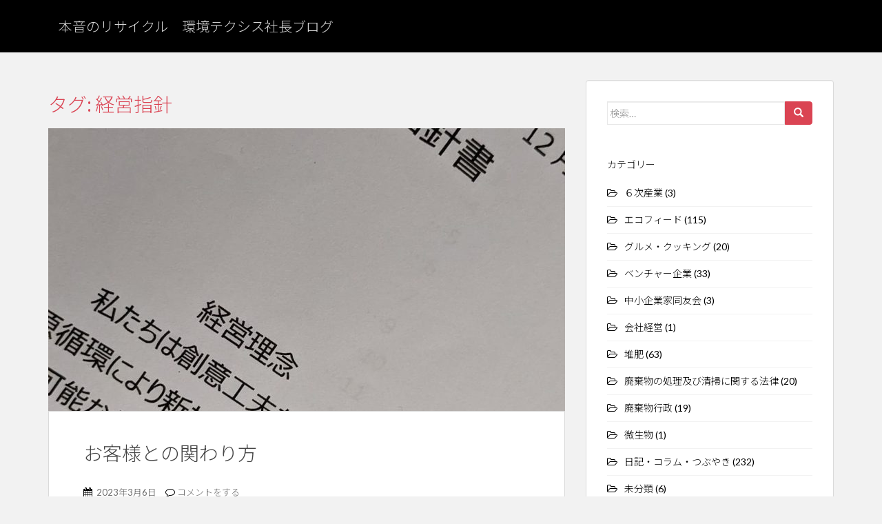

--- FILE ---
content_type: text/html; charset=UTF-8
request_url: https://eco-techsys.com/blog/tag/%E7%B5%8C%E5%96%B6%E6%8C%87%E9%87%9D/
body_size: 76240
content:
<!doctype html>
<!--[if !IE]>
<html class="no-js non-ie" lang="ja"> <![endif]-->
<!--[if IE 7 ]>
<html class="no-js ie7" lang="ja"> <![endif]-->
<!--[if IE 8 ]>
<html class="no-js ie8" lang="ja"> <![endif]-->
<!--[if IE 9 ]>
<html class="no-js ie9" lang="ja"> <![endif]-->
<!--[if gt IE 9]><!-->
<html class="no-js" lang="ja"> <!--<![endif]-->
<head>
<!-- Global site tag (gtag.js) - Google Analytics -->
<script async src="https://www.googletagmanager.com/gtag/js?id=UA-96078957-1"></script>
<script>
  window.dataLayer = window.dataLayer || [];
  function gtag(){dataLayer.push(arguments);}
  gtag('js', new Date());

  gtag('config', 'UA-96078957-1');
</script>
<meta charset="UTF-8">
<meta name="viewport" content="width=device-width, initial-scale=1">
<meta name="theme-color" content="#000000">
<link rel="profile" href="http://gmpg.org/xfn/11">

<title>経営指針 &#8211; 本音のリサイクル　環境テクシス社長ブログ</title>
<meta name='robots' content='max-image-preview:large' />
<link rel='dns-prefetch' href='//static.addtoany.com' />
<link rel='dns-prefetch' href='//fonts.googleapis.com' />
<link rel='dns-prefetch' href='//s.w.org' />
<link rel="alternate" type="application/rss+xml" title="本音のリサイクル　環境テクシス社長ブログ &raquo; フィード" href="https://eco-techsys.com/blog/feed/" />
<link rel="alternate" type="application/rss+xml" title="本音のリサイクル　環境テクシス社長ブログ &raquo; コメントフィード" href="https://eco-techsys.com/blog/comments/feed/" />
<link rel="alternate" type="application/rss+xml" title="本音のリサイクル　環境テクシス社長ブログ &raquo; 経営指針 タグのフィード" href="https://eco-techsys.com/blog/tag/%e7%b5%8c%e5%96%b6%e6%8c%87%e9%87%9d/feed/" />
<script type="text/javascript">
window._wpemojiSettings = {"baseUrl":"https:\/\/s.w.org\/images\/core\/emoji\/13.1.0\/72x72\/","ext":".png","svgUrl":"https:\/\/s.w.org\/images\/core\/emoji\/13.1.0\/svg\/","svgExt":".svg","source":{"concatemoji":"https:\/\/eco-techsys.com\/blog\/wp-includes\/js\/wp-emoji-release.min.js?ver=5.9.12"}};
/*! This file is auto-generated */
!function(e,a,t){var n,r,o,i=a.createElement("canvas"),p=i.getContext&&i.getContext("2d");function s(e,t){var a=String.fromCharCode;p.clearRect(0,0,i.width,i.height),p.fillText(a.apply(this,e),0,0);e=i.toDataURL();return p.clearRect(0,0,i.width,i.height),p.fillText(a.apply(this,t),0,0),e===i.toDataURL()}function c(e){var t=a.createElement("script");t.src=e,t.defer=t.type="text/javascript",a.getElementsByTagName("head")[0].appendChild(t)}for(o=Array("flag","emoji"),t.supports={everything:!0,everythingExceptFlag:!0},r=0;r<o.length;r++)t.supports[o[r]]=function(e){if(!p||!p.fillText)return!1;switch(p.textBaseline="top",p.font="600 32px Arial",e){case"flag":return s([127987,65039,8205,9895,65039],[127987,65039,8203,9895,65039])?!1:!s([55356,56826,55356,56819],[55356,56826,8203,55356,56819])&&!s([55356,57332,56128,56423,56128,56418,56128,56421,56128,56430,56128,56423,56128,56447],[55356,57332,8203,56128,56423,8203,56128,56418,8203,56128,56421,8203,56128,56430,8203,56128,56423,8203,56128,56447]);case"emoji":return!s([10084,65039,8205,55357,56613],[10084,65039,8203,55357,56613])}return!1}(o[r]),t.supports.everything=t.supports.everything&&t.supports[o[r]],"flag"!==o[r]&&(t.supports.everythingExceptFlag=t.supports.everythingExceptFlag&&t.supports[o[r]]);t.supports.everythingExceptFlag=t.supports.everythingExceptFlag&&!t.supports.flag,t.DOMReady=!1,t.readyCallback=function(){t.DOMReady=!0},t.supports.everything||(n=function(){t.readyCallback()},a.addEventListener?(a.addEventListener("DOMContentLoaded",n,!1),e.addEventListener("load",n,!1)):(e.attachEvent("onload",n),a.attachEvent("onreadystatechange",function(){"complete"===a.readyState&&t.readyCallback()})),(n=t.source||{}).concatemoji?c(n.concatemoji):n.wpemoji&&n.twemoji&&(c(n.twemoji),c(n.wpemoji)))}(window,document,window._wpemojiSettings);
</script>
<style type="text/css">
img.wp-smiley,
img.emoji {
	display: inline !important;
	border: none !important;
	box-shadow: none !important;
	height: 1em !important;
	width: 1em !important;
	margin: 0 0.07em !important;
	vertical-align: -0.1em !important;
	background: none !important;
	padding: 0 !important;
}
</style>
	<link rel='stylesheet' id='wp-block-library-css'  href='https://eco-techsys.com/blog/wp-includes/css/dist/block-library/style.min.css?ver=5.9.12' type='text/css' media='all' />
<style id='global-styles-inline-css' type='text/css'>
body{--wp--preset--color--black: #000000;--wp--preset--color--cyan-bluish-gray: #abb8c3;--wp--preset--color--white: #ffffff;--wp--preset--color--pale-pink: #f78da7;--wp--preset--color--vivid-red: #cf2e2e;--wp--preset--color--luminous-vivid-orange: #ff6900;--wp--preset--color--luminous-vivid-amber: #fcb900;--wp--preset--color--light-green-cyan: #7bdcb5;--wp--preset--color--vivid-green-cyan: #00d084;--wp--preset--color--pale-cyan-blue: #8ed1fc;--wp--preset--color--vivid-cyan-blue: #0693e3;--wp--preset--color--vivid-purple: #9b51e0;--wp--preset--gradient--vivid-cyan-blue-to-vivid-purple: linear-gradient(135deg,rgba(6,147,227,1) 0%,rgb(155,81,224) 100%);--wp--preset--gradient--light-green-cyan-to-vivid-green-cyan: linear-gradient(135deg,rgb(122,220,180) 0%,rgb(0,208,130) 100%);--wp--preset--gradient--luminous-vivid-amber-to-luminous-vivid-orange: linear-gradient(135deg,rgba(252,185,0,1) 0%,rgba(255,105,0,1) 100%);--wp--preset--gradient--luminous-vivid-orange-to-vivid-red: linear-gradient(135deg,rgba(255,105,0,1) 0%,rgb(207,46,46) 100%);--wp--preset--gradient--very-light-gray-to-cyan-bluish-gray: linear-gradient(135deg,rgb(238,238,238) 0%,rgb(169,184,195) 100%);--wp--preset--gradient--cool-to-warm-spectrum: linear-gradient(135deg,rgb(74,234,220) 0%,rgb(151,120,209) 20%,rgb(207,42,186) 40%,rgb(238,44,130) 60%,rgb(251,105,98) 80%,rgb(254,248,76) 100%);--wp--preset--gradient--blush-light-purple: linear-gradient(135deg,rgb(255,206,236) 0%,rgb(152,150,240) 100%);--wp--preset--gradient--blush-bordeaux: linear-gradient(135deg,rgb(254,205,165) 0%,rgb(254,45,45) 50%,rgb(107,0,62) 100%);--wp--preset--gradient--luminous-dusk: linear-gradient(135deg,rgb(255,203,112) 0%,rgb(199,81,192) 50%,rgb(65,88,208) 100%);--wp--preset--gradient--pale-ocean: linear-gradient(135deg,rgb(255,245,203) 0%,rgb(182,227,212) 50%,rgb(51,167,181) 100%);--wp--preset--gradient--electric-grass: linear-gradient(135deg,rgb(202,248,128) 0%,rgb(113,206,126) 100%);--wp--preset--gradient--midnight: linear-gradient(135deg,rgb(2,3,129) 0%,rgb(40,116,252) 100%);--wp--preset--duotone--dark-grayscale: url('#wp-duotone-dark-grayscale');--wp--preset--duotone--grayscale: url('#wp-duotone-grayscale');--wp--preset--duotone--purple-yellow: url('#wp-duotone-purple-yellow');--wp--preset--duotone--blue-red: url('#wp-duotone-blue-red');--wp--preset--duotone--midnight: url('#wp-duotone-midnight');--wp--preset--duotone--magenta-yellow: url('#wp-duotone-magenta-yellow');--wp--preset--duotone--purple-green: url('#wp-duotone-purple-green');--wp--preset--duotone--blue-orange: url('#wp-duotone-blue-orange');--wp--preset--font-size--small: 13px;--wp--preset--font-size--medium: 20px;--wp--preset--font-size--large: 36px;--wp--preset--font-size--x-large: 42px;}.has-black-color{color: var(--wp--preset--color--black) !important;}.has-cyan-bluish-gray-color{color: var(--wp--preset--color--cyan-bluish-gray) !important;}.has-white-color{color: var(--wp--preset--color--white) !important;}.has-pale-pink-color{color: var(--wp--preset--color--pale-pink) !important;}.has-vivid-red-color{color: var(--wp--preset--color--vivid-red) !important;}.has-luminous-vivid-orange-color{color: var(--wp--preset--color--luminous-vivid-orange) !important;}.has-luminous-vivid-amber-color{color: var(--wp--preset--color--luminous-vivid-amber) !important;}.has-light-green-cyan-color{color: var(--wp--preset--color--light-green-cyan) !important;}.has-vivid-green-cyan-color{color: var(--wp--preset--color--vivid-green-cyan) !important;}.has-pale-cyan-blue-color{color: var(--wp--preset--color--pale-cyan-blue) !important;}.has-vivid-cyan-blue-color{color: var(--wp--preset--color--vivid-cyan-blue) !important;}.has-vivid-purple-color{color: var(--wp--preset--color--vivid-purple) !important;}.has-black-background-color{background-color: var(--wp--preset--color--black) !important;}.has-cyan-bluish-gray-background-color{background-color: var(--wp--preset--color--cyan-bluish-gray) !important;}.has-white-background-color{background-color: var(--wp--preset--color--white) !important;}.has-pale-pink-background-color{background-color: var(--wp--preset--color--pale-pink) !important;}.has-vivid-red-background-color{background-color: var(--wp--preset--color--vivid-red) !important;}.has-luminous-vivid-orange-background-color{background-color: var(--wp--preset--color--luminous-vivid-orange) !important;}.has-luminous-vivid-amber-background-color{background-color: var(--wp--preset--color--luminous-vivid-amber) !important;}.has-light-green-cyan-background-color{background-color: var(--wp--preset--color--light-green-cyan) !important;}.has-vivid-green-cyan-background-color{background-color: var(--wp--preset--color--vivid-green-cyan) !important;}.has-pale-cyan-blue-background-color{background-color: var(--wp--preset--color--pale-cyan-blue) !important;}.has-vivid-cyan-blue-background-color{background-color: var(--wp--preset--color--vivid-cyan-blue) !important;}.has-vivid-purple-background-color{background-color: var(--wp--preset--color--vivid-purple) !important;}.has-black-border-color{border-color: var(--wp--preset--color--black) !important;}.has-cyan-bluish-gray-border-color{border-color: var(--wp--preset--color--cyan-bluish-gray) !important;}.has-white-border-color{border-color: var(--wp--preset--color--white) !important;}.has-pale-pink-border-color{border-color: var(--wp--preset--color--pale-pink) !important;}.has-vivid-red-border-color{border-color: var(--wp--preset--color--vivid-red) !important;}.has-luminous-vivid-orange-border-color{border-color: var(--wp--preset--color--luminous-vivid-orange) !important;}.has-luminous-vivid-amber-border-color{border-color: var(--wp--preset--color--luminous-vivid-amber) !important;}.has-light-green-cyan-border-color{border-color: var(--wp--preset--color--light-green-cyan) !important;}.has-vivid-green-cyan-border-color{border-color: var(--wp--preset--color--vivid-green-cyan) !important;}.has-pale-cyan-blue-border-color{border-color: var(--wp--preset--color--pale-cyan-blue) !important;}.has-vivid-cyan-blue-border-color{border-color: var(--wp--preset--color--vivid-cyan-blue) !important;}.has-vivid-purple-border-color{border-color: var(--wp--preset--color--vivid-purple) !important;}.has-vivid-cyan-blue-to-vivid-purple-gradient-background{background: var(--wp--preset--gradient--vivid-cyan-blue-to-vivid-purple) !important;}.has-light-green-cyan-to-vivid-green-cyan-gradient-background{background: var(--wp--preset--gradient--light-green-cyan-to-vivid-green-cyan) !important;}.has-luminous-vivid-amber-to-luminous-vivid-orange-gradient-background{background: var(--wp--preset--gradient--luminous-vivid-amber-to-luminous-vivid-orange) !important;}.has-luminous-vivid-orange-to-vivid-red-gradient-background{background: var(--wp--preset--gradient--luminous-vivid-orange-to-vivid-red) !important;}.has-very-light-gray-to-cyan-bluish-gray-gradient-background{background: var(--wp--preset--gradient--very-light-gray-to-cyan-bluish-gray) !important;}.has-cool-to-warm-spectrum-gradient-background{background: var(--wp--preset--gradient--cool-to-warm-spectrum) !important;}.has-blush-light-purple-gradient-background{background: var(--wp--preset--gradient--blush-light-purple) !important;}.has-blush-bordeaux-gradient-background{background: var(--wp--preset--gradient--blush-bordeaux) !important;}.has-luminous-dusk-gradient-background{background: var(--wp--preset--gradient--luminous-dusk) !important;}.has-pale-ocean-gradient-background{background: var(--wp--preset--gradient--pale-ocean) !important;}.has-electric-grass-gradient-background{background: var(--wp--preset--gradient--electric-grass) !important;}.has-midnight-gradient-background{background: var(--wp--preset--gradient--midnight) !important;}.has-small-font-size{font-size: var(--wp--preset--font-size--small) !important;}.has-medium-font-size{font-size: var(--wp--preset--font-size--medium) !important;}.has-large-font-size{font-size: var(--wp--preset--font-size--large) !important;}.has-x-large-font-size{font-size: var(--wp--preset--font-size--x-large) !important;}
</style>
<link rel='stylesheet' id='sparkling-bootstrap-css'  href='https://eco-techsys.com/blog/wp-content/themes/sparkling/inc/css/bootstrap.min.css?ver=5.9.12' type='text/css' media='all' />
<link rel='stylesheet' id='sparkling-icons-css'  href='https://eco-techsys.com/blog/wp-content/themes/sparkling/inc/css/font-awesome.min.css?ver=5.9.12' type='text/css' media='all' />
<link rel='stylesheet' id='sparkling-fonts-css'  href='//fonts.googleapis.com/css?family=Open+Sans%3A400italic%2C400%2C600%2C700%7CRoboto+Slab%3A400%2C300%2C700&#038;ver=5.9.12' type='text/css' media='all' />
<link rel='stylesheet' id='sparkling-style-css'  href='https://eco-techsys.com/blog/wp-content/themes/sparkling/style.css?ver=5.9.12' type='text/css' media='all' />
<link rel='stylesheet' id='addtoany-css'  href='https://eco-techsys.com/blog/wp-content/plugins/add-to-any/addtoany.min.css?ver=1.16' type='text/css' media='all' />
<script type='text/javascript' id='addtoany-core-js-before'>
window.a2a_config=window.a2a_config||{};a2a_config.callbacks=[];a2a_config.overlays=[];a2a_config.templates={};a2a_localize = {
	Share: "共有",
	Save: "ブックマーク",
	Subscribe: "購読",
	Email: "メール",
	Bookmark: "ブックマーク",
	ShowAll: "すべて表示する",
	ShowLess: "小さく表示する",
	FindServices: "サービスを探す",
	FindAnyServiceToAddTo: "追加するサービスを今すぐ探す",
	PoweredBy: "Powered by",
	ShareViaEmail: "メールでシェアする",
	SubscribeViaEmail: "メールで購読する",
	BookmarkInYourBrowser: "ブラウザにブックマーク",
	BookmarkInstructions: "このページをブックマークするには、 Ctrl+D または \u2318+D を押下。",
	AddToYourFavorites: "お気に入りに追加",
	SendFromWebOrProgram: "任意のメールアドレスまたはメールプログラムから送信",
	EmailProgram: "メールプログラム",
	More: "詳細&#8230;",
	ThanksForSharing: "共有ありがとうございます !",
	ThanksForFollowing: "フォローありがとうございます !"
};
</script>
<script type='text/javascript' async src='https://static.addtoany.com/menu/page.js' id='addtoany-core-js'></script>
<script type='text/javascript' src='https://eco-techsys.com/blog/wp-includes/js/jquery/jquery.min.js?ver=3.6.0' id='jquery-core-js'></script>
<script type='text/javascript' src='https://eco-techsys.com/blog/wp-includes/js/jquery/jquery-migrate.min.js?ver=3.3.2' id='jquery-migrate-js'></script>
<script type='text/javascript' async src='https://eco-techsys.com/blog/wp-content/plugins/add-to-any/addtoany.min.js?ver=1.1' id='addtoany-jquery-js'></script>
<script type='text/javascript' src='https://eco-techsys.com/blog/wp-content/themes/sparkling/inc/js/modernizr.min.js?ver=5.9.12' id='sparkling-modernizr-js'></script>
<script type='text/javascript' src='https://eco-techsys.com/blog/wp-content/themes/sparkling/inc/js/bootstrap.min.js?ver=5.9.12' id='sparkling-bootstrapjs-js'></script>
<script type='text/javascript' src='https://eco-techsys.com/blog/wp-content/themes/sparkling/inc/js/functions.min.js?ver=5.9.12' id='sparkling-functions-js'></script>
<link rel="https://api.w.org/" href="https://eco-techsys.com/blog/wp-json/" /><link rel="alternate" type="application/json" href="https://eco-techsys.com/blog/wp-json/wp/v2/tags/33" /><link rel="EditURI" type="application/rsd+xml" title="RSD" href="https://eco-techsys.com/blog/xmlrpc.php?rsd" />
<link rel="wlwmanifest" type="application/wlwmanifest+xml" href="https://eco-techsys.com/blog/wp-includes/wlwmanifest.xml" /> 
<meta name="generator" content="WordPress 5.9.12" />
<style type="text/css">.navbar.navbar-default, .navbar-default .navbar-nav .open .dropdown-menu > li > a {background-color: #000000;}.navbar-default .navbar-nav > li > a, .navbar-default .navbar-nav > .open > a, .navbar-default .navbar-nav > .open > a:hover, .navbar-default .navbar-nav > .open > a:focus, .navbar-default .navbar-nav > .active > a, .navbar-default .navbar-nav > .active > a:hover, .navbar-default .navbar-nav > .active > a:focus { color: #ffffff;}#footer-area, .site-info {color: #ffffff;}#footer-area {background-color: #000000;}.entry-content {font-family: Helvetica Neue,Helvetica,Arial,sans-serif; font-size:; font-weight: ; color:;}</style><style type="text/css">.recentcomments a{display:inline !important;padding:0 !important;margin:0 !important;}</style>		<style type="text/css" id="wp-custom-css">
			/*
ここに独自の CSS を追加することができます。

詳しくは上のヘルプアイコンをクリックしてください。
*/

@import url(https://fonts.googleapis.com/earlyaccess/notosansjp.css);
@import url(https://fonts.googleapis.com/css?family=Lato:400,700);
body  {
font-family:Lato, 'Noto Sans JP'!important;
font-weight: 300!important;
}
h1, h2, h3, h4, h5, h6, .h1, .h2, .h3, .h4, .h5, .h6 {
font-family:Lato, 'Noto Sans JP'!important;
font-weight: 300!important;
}

h1 a {
font-family:Lato, 'Noto Sans JP'!important;
color: #ffffff!important;
font-weight: 300!important;
}

.entry-title {
font-family:Lato, 'Noto Sans JP'!important;
font-weight: 300!important;
}

.entry-content {
font-family:Lato, 'Noto Sans JP'!important;
font-weight: 300!important;
}

.widget-area {
font-family:Lato, 'Noto Sans JP'!important;
font-weight: 300!important;
}
.navbar-toggle {
display: none!important;}
.navbar-brand {
height: auto!important;
}
.navbar > .container .navbar-brand {
font-family:Lato, 'Noto Sans JP'!important;
font-weight: 300!important;
}		</style>
		

</head>

<body class="archive tag tag-33">
<a class="sr-only sr-only-focusable" href="#content">Skip to main content</a>
<div id="page" class="hfeed site">

	<header id="masthead" class="site-header" role="banner">
		<nav class="navbar navbar-default " role="navigation">
			<div class="container">
				<div class="row">
					<div class="site-navigation-inner col-sm-12">
						<div class="navbar-header">
							<button type="button" class="btn navbar-toggle" data-toggle="collapse" data-target=".navbar-ex1-collapse">
								<span class="sr-only">Toggle navigation</span>
								<span class="icon-bar"></span>
								<span class="icon-bar"></span>
								<span class="icon-bar"></span>
							</button>

							
							
							<div id="logo">
								<p class="site-name">									<a class="navbar-brand" href="https://eco-techsys.com/blog/" title="本音のリサイクル　環境テクシス社長ブログ" rel="home">本音のリサイクル　環境テクシス社長ブログ</a>
								</p>							</div><!-- end of #logo -->

							
						</div>
											</div>
				</div>
			</div>
		</nav><!-- .site-navigation -->
	</header><!-- #masthead -->

	<div id="content" class="site-content">

		<div class="top-section">
								</div>

		<div class="container main-content-area">
            			<div class="row side-pull-left">
				<div class="main-content-inner col-sm-12 col-md-8">

 	<div id="primary" class="content-area">
 		<main id="main" class="site-main" role="main">

 		
 			<header class="page-header">
 				<h1 class="page-title">タグ: <span>経営指針</span></h1> 			</header><!-- .page-header -->

 			
<article id="post-1251" class="post-1251 post type-post status-publish format-standard has-post-thumbnail hentry category-2 tag-33 tag-87 tag-24">
	<div class="blog-item-wrap">
				<a href="https://eco-techsys.com/blog/2023/03/%e3%81%8a%e5%ae%a2%e6%a7%98%e3%81%a8%e3%81%ae%e9%96%a2%e3%82%8f%e3%82%8a%e6%96%b9/" title="お客様との関わり方" >
			 	<img width="750" height="410" src="https://eco-techsys.com/blog/wp-content/uploads/2023/03/332907149_1219512488657612_6205824492105174160_n-750x410.jpg" class="single-featured wp-post-image" alt="" />			</a>
		<div class="post-inner-content">
			<header class="entry-header page-header">

				<h2 class="entry-title"><a href="https://eco-techsys.com/blog/2023/03/%e3%81%8a%e5%ae%a2%e6%a7%98%e3%81%a8%e3%81%ae%e9%96%a2%e3%82%8f%e3%82%8a%e6%96%b9/" rel="bookmark">お客様との関わり方</a></h2>

								<div class="entry-meta">
					<span class="posted-on"><i class="fa fa-calendar"></i> <a href="https://eco-techsys.com/blog/2023/03/%e3%81%8a%e5%ae%a2%e6%a7%98%e3%81%a8%e3%81%ae%e9%96%a2%e3%82%8f%e3%82%8a%e6%96%b9/" rel="bookmark"><time class="entry-date published" datetime="2023-03-06T01:21:19+09:00">2023年3月6日</time><time class="updated" datetime="2023-03-07T01:25:28+09:00">2023年3月7日</time></a></span><span class="byline"> <i class="fa fa-user"></i> <span class="author vcard"><a class="url fn n" href="https://eco-techsys.com/blog/author/eco/">eco</a></span></span>				<span class="comments-link"><i class="fa fa-comment-o"></i><a href="https://eco-techsys.com/blog/2023/03/%e3%81%8a%e5%ae%a2%e6%a7%98%e3%81%a8%e3%81%ae%e9%96%a2%e3%82%8f%e3%82%8a%e6%96%b9/#respond">コメントをする</a></span>
				
				
				</div><!-- .entry-meta -->
							</header><!-- .entry-header -->

						<div class="entry-content">

				<div class="addtoany_share_save_container addtoany_content addtoany_content_top"><div class="a2a_kit a2a_kit_size_32 addtoany_list" data-a2a-url="https://eco-techsys.com/blog/2023/03/%e3%81%8a%e5%ae%a2%e6%a7%98%e3%81%a8%e3%81%ae%e9%96%a2%e3%82%8f%e3%82%8a%e6%96%b9/" data-a2a-title="お客様との関わり方"><a class="a2a_button_facebook" href="https://www.addtoany.com/add_to/facebook?linkurl=https%3A%2F%2Feco-techsys.com%2Fblog%2F2023%2F03%2F%25e3%2581%258a%25e5%25ae%25a2%25e6%25a7%2598%25e3%2581%25a8%25e3%2581%25ae%25e9%2596%25a2%25e3%2582%258f%25e3%2582%258a%25e6%2596%25b9%2F&amp;linkname=%E3%81%8A%E5%AE%A2%E6%A7%98%E3%81%A8%E3%81%AE%E9%96%A2%E3%82%8F%E3%82%8A%E6%96%B9" title="Facebook" rel="nofollow noopener" target="_blank"></a><a class="a2a_button_twitter" href="https://www.addtoany.com/add_to/twitter?linkurl=https%3A%2F%2Feco-techsys.com%2Fblog%2F2023%2F03%2F%25e3%2581%258a%25e5%25ae%25a2%25e6%25a7%2598%25e3%2581%25a8%25e3%2581%25ae%25e9%2596%25a2%25e3%2582%258f%25e3%2582%258a%25e6%2596%25b9%2F&amp;linkname=%E3%81%8A%E5%AE%A2%E6%A7%98%E3%81%A8%E3%81%AE%E9%96%A2%E3%82%8F%E3%82%8A%E6%96%B9" title="Twitter" rel="nofollow noopener" target="_blank"></a><a class="a2a_button_line" href="https://www.addtoany.com/add_to/line?linkurl=https%3A%2F%2Feco-techsys.com%2Fblog%2F2023%2F03%2F%25e3%2581%258a%25e5%25ae%25a2%25e6%25a7%2598%25e3%2581%25a8%25e3%2581%25ae%25e9%2596%25a2%25e3%2582%258f%25e3%2582%258a%25e6%2596%25b9%2F&amp;linkname=%E3%81%8A%E5%AE%A2%E6%A7%98%E3%81%A8%E3%81%AE%E9%96%A2%E3%82%8F%E3%82%8A%E6%96%B9" title="Line" rel="nofollow noopener" target="_blank"></a></div></div>
<p>先日、当社の経営指針発表会を行いました。社員だけではなく銀行などの関係者も参加していただき、現状を報告し、事業の方向性、今後の計画などをお話しました。経営の計画に関し文書を作成し発表することで、会社の進むべき方向が明確化し各々の果たすべき役割がはっきりとします。</p>



<p>その中へで経営理念について、また当社が大事にしていることについてお話しました。</p>



<p>お陰様で最近は売上がかなり増えています。もちろん業界として追い風が吹いていることも大きな要因ではありますが、当社は基本的に「お客様の経営に寄与するような事業を行う」という姿勢で事業に取り組んでいます。食品工場にとって食品廃棄費用は売上に対し大きな割合であり、飼料販売先の畜産農家にとっても売上に対し飼料コストが占める割合は高いです。当社が取引することでお客様の経営をよくすることを目標としています。このような取組の結果、売上向上につながってきたように感じます。</p>



<div class="wp-block-image"><figure class="aligncenter size-large is-resized"><img loading="lazy" src="https://eco-techsys.com/blog/wp-content/uploads/2023/03/PXL_20230219_022739079.MP_-576x1024.jpg" alt="" class="wp-image-1258" width="369" height="656" srcset="https://eco-techsys.com/blog/wp-content/uploads/2023/03/PXL_20230219_022739079.MP_-576x1024.jpg 576w, https://eco-techsys.com/blog/wp-content/uploads/2023/03/PXL_20230219_022739079.MP_-169x300.jpg 169w, https://eco-techsys.com/blog/wp-content/uploads/2023/03/PXL_20230219_022739079.MP_-768x1365.jpg 768w, https://eco-techsys.com/blog/wp-content/uploads/2023/03/PXL_20230219_022739079.MP_-864x1536.jpg 864w, https://eco-techsys.com/blog/wp-content/uploads/2023/03/PXL_20230219_022739079.MP_-1152x2048.jpg 1152w, https://eco-techsys.com/blog/wp-content/uploads/2023/03/PXL_20230219_022739079.MP_-scaled.jpg 1440w" sizes="(max-width: 369px) 100vw, 369px" /><figcaption>酪農家お客様に納品したビール粕</figcaption></figure></div>



<p>当社のお手伝いがどれぐらい寄与しているかは明確ではありませんが、当社のお客様の経営状態が業界水準と比べ平均的に良好な状態であるケースが多いように思います。昨今の飼料高の情勢下では当社の取り扱っているエコフィードを高く販売することもできますが、当社では基本的に価格は据置しています。高く販売すると結局お客様の経営が悪化し継続的な取引が難しくなってしまいます。お客様の身になって事業を行こなうことで中長期的な関係性を築くことを重視したビジネスを展開しています。</p>



<p>最近、お客様からお土産をもらったり、食事を御馳走になることがよくあります。お客様から信頼し喜ばれる関係が構築できてきたことが実感できて嬉しく思います。<br><br>今は食品廃棄物のリサイクルや飼料の販売だけではなく、お客様の経営のサポート的な仕事が増えてきています。例えば、エコフィードの利用のための設備の導入のお手伝いを行ったり、資金繰りが厳しい農家さんの決算書を分析し経営改善の相談をしたり、金融機関との交渉に同席したりと様々な経営サポートを行っています。技術的にはしっかりしている会社でも、財務や金融機関との交渉が得意でないケースは多くあります。先日も養豚農家さんが「豚を飼う技術よりも資金調達を行う能力や飼料購買の交渉技術のほうが経営的には重要だったりする」と話していました。せっかく高い技術を持ちながら資金調達が苦手なため経営が悪化しているのはもったいない話だと思います。農業振興のために技術分野のみならず経営的な立場からもお手伝いすることが当社のミッションではないかと思っています。</p>



<p><br>これからもお客様の経営のサポートを行っていくことでさらによりよい関係性を構築していきたいと思っています。結果としてお土産いただければ望外の喜びです（取引先各位＜土産を要求しているわけではありませんｗ）</p>

							</div><!-- .entry-content -->
					</div>
	</div>
</article><!-- #post-## -->

<article id="post-1094" class="post-1094 post type-post status-publish format-standard has-post-thumbnail hentry category-7 tag-64 tag-49 tag-47 tag-33">
	<div class="blog-item-wrap">
				<a href="https://eco-techsys.com/blog/2021/02/%e6%b1%ba%e7%ae%97%e6%9b%b8%e3%81%ae%e8%aa%ad%e3%81%bf%e6%96%b9/" title="決算書の読み方" >
			 	<img width="750" height="410" src="https://eco-techsys.com/blog/wp-content/uploads/2021/02/PXL_20210211_080257926-1-750x410.jpg" class="single-featured wp-post-image" alt="" loading="lazy" />			</a>
		<div class="post-inner-content">
			<header class="entry-header page-header">

				<h2 class="entry-title"><a href="https://eco-techsys.com/blog/2021/02/%e6%b1%ba%e7%ae%97%e6%9b%b8%e3%81%ae%e8%aa%ad%e3%81%bf%e6%96%b9/" rel="bookmark">決算書の読み方</a></h2>

								<div class="entry-meta">
					<span class="posted-on"><i class="fa fa-calendar"></i> <a href="https://eco-techsys.com/blog/2021/02/%e6%b1%ba%e7%ae%97%e6%9b%b8%e3%81%ae%e8%aa%ad%e3%81%bf%e6%96%b9/" rel="bookmark"><time class="entry-date published" datetime="2021-02-24T06:59:41+09:00">2021年2月24日</time><time class="updated" datetime="2021-02-25T17:05:37+09:00">2021年2月25日</time></a></span><span class="byline"> <i class="fa fa-user"></i> <span class="author vcard"><a class="url fn n" href="https://eco-techsys.com/blog/author/eco/">eco</a></span></span>				<span class="comments-link"><i class="fa fa-comment-o"></i><a href="https://eco-techsys.com/blog/2021/02/%e6%b1%ba%e7%ae%97%e6%9b%b8%e3%81%ae%e8%aa%ad%e3%81%bf%e6%96%b9/#respond">コメントをする</a></span>
				
				
				</div><!-- .entry-meta -->
							</header><!-- .entry-header -->

						<div class="entry-content">

				<div class="addtoany_share_save_container addtoany_content addtoany_content_top"><div class="a2a_kit a2a_kit_size_32 addtoany_list" data-a2a-url="https://eco-techsys.com/blog/2021/02/%e6%b1%ba%e7%ae%97%e6%9b%b8%e3%81%ae%e8%aa%ad%e3%81%bf%e6%96%b9/" data-a2a-title="決算書の読み方"><a class="a2a_button_facebook" href="https://www.addtoany.com/add_to/facebook?linkurl=https%3A%2F%2Feco-techsys.com%2Fblog%2F2021%2F02%2F%25e6%25b1%25ba%25e7%25ae%2597%25e6%259b%25b8%25e3%2581%25ae%25e8%25aa%25ad%25e3%2581%25bf%25e6%2596%25b9%2F&amp;linkname=%E6%B1%BA%E7%AE%97%E6%9B%B8%E3%81%AE%E8%AA%AD%E3%81%BF%E6%96%B9" title="Facebook" rel="nofollow noopener" target="_blank"></a><a class="a2a_button_twitter" href="https://www.addtoany.com/add_to/twitter?linkurl=https%3A%2F%2Feco-techsys.com%2Fblog%2F2021%2F02%2F%25e6%25b1%25ba%25e7%25ae%2597%25e6%259b%25b8%25e3%2581%25ae%25e8%25aa%25ad%25e3%2581%25bf%25e6%2596%25b9%2F&amp;linkname=%E6%B1%BA%E7%AE%97%E6%9B%B8%E3%81%AE%E8%AA%AD%E3%81%BF%E6%96%B9" title="Twitter" rel="nofollow noopener" target="_blank"></a><a class="a2a_button_line" href="https://www.addtoany.com/add_to/line?linkurl=https%3A%2F%2Feco-techsys.com%2Fblog%2F2021%2F02%2F%25e6%25b1%25ba%25e7%25ae%2597%25e6%259b%25b8%25e3%2581%25ae%25e8%25aa%25ad%25e3%2581%25bf%25e6%2596%25b9%2F&amp;linkname=%E6%B1%BA%E7%AE%97%E6%9B%B8%E3%81%AE%E8%AA%AD%E3%81%BF%E6%96%B9" title="Line" rel="nofollow noopener" target="_blank"></a></div></div><p>当社は12月決算なので、先日決算の数字が確定し申告を終えました。何のかんので16期が過ぎ、年月の過ぎる速さに改めて驚く次第です。周りの皆様にご支援いただき16年継続できたことを感謝します。<br />
思えば事業を始めたときには決算書を見てもさっぱりわからない状態でした。事業を始めるときに行政が行っている起業セミナーに行き、決算書の読み方講座を受けたけど全く頭に入らなかったことを覚えています。<br />
その後は決算書の読み方の本を読んだり、セミナーに行ったりしましたが一番勉強になったのは自分で5年ぐらい会計ソフトに記帳していたことです。その後は税理士との毎月の打ち合わせの際に疑問なことは逐次尋ねるようにしています。またマネージメントゲーム（MG)という会計要素を含んだゲームにも参加しています。そのおかげで金融機関の担当者から褒められる程度には決算書の読み方に詳しくなりました。<br />
16年経過して決算書を読むことはできるようになりましたが、決算内容は格段の進歩が見られないのは残念なところです(笑)</p>
<p>現在、当社ではクラウドの会計ソフトを使用しており、日々の記帳を行うとリアルタイムにデータ反映されるようになっています。おかげで私は出張中であっても月次決算を把握することができます。税理士のチェックもこちらが入力終了したらすぐに確認してもらうことができ、当然ながら修正が入った場合もリアルタイムに反映されます。クラウドの特性上当たり前ですが、以前はローカルのデータだったためデータの版管理が煩わしくて大変でしたので時代の進歩を感じます。<br />
会計ソフトへの入力も自社で行っているのですが、中小企業や個人事業主ではまだまだ請求書や領収書の束を税理士に渡して入力を依頼するというケースが多々あります。記帳の知識不足や手間を惜しんでのことですが、記帳自体は慣れればたいした時間がかかるわけではなありませんので自社で記帳するべきだと思います。昨今の会計ソフトは進歩が著しく、レシートをスキャンすると自動仕訳してくれたり、銀行の口座を定期的に見に行って自動仕訳してくれたりします。記帳を頼むと当然その分のコストは税理士報酬に上乗せされますし、日々の経営状況の把握が遅くなります。<br />
中小企業では月次決算を行っていないケースも多く、自社の状態を把握できていないケースも多くあります。私は中小企業家同友会という経営の勉強会に参加しています。経営者のレベルが平均的に高い会なのですが、その会員でも決算書を読めなかったり月次決算を出していなかったりするケースが多くあります。経営者が日々の経営状況を把握するのは最低条件であり、数字の把握をしていないのは経営者の怠慢だと思います。</p>
<p>よく、「自分は数学が苦手なので決算は･･･」と言う人がいます。私は一応理系ですが、数学が苦手で高校の担任（数学教師）から「おまえは理系やなかごたる（佐賀弁）」とよく言われてました。ただ、決算の分析に必要なのは四則演算であり、微分方程式も三角関数も必要ありません。数字が苦手だからと決算書を見ないのは現実逃避以外の何者でもありません。</p>
<p>決算書が読めたらすぐ利益が上がる訳ではありませんが、自社の状況を把握するのは今後の戦略を立てる上で必要です。これだけ社会情勢が流動的な世の中になってきているのに戦略無しで事業を営むのは無謀です。田舎の町工場でも野菜農家でも社会情勢に振り回されてしまう時代になっています。</p>
<p>えらそうなことを書きましたが、私自身も日々失敗と勉強を続ける毎日です。皆様の指導鞭撻を今後もお願いしたいと思います。</p>
<p>&nbsp;</p>

							</div><!-- .entry-content -->
					</div>
	</div>
</article><!-- #post-## -->

<article id="post-842" class="post-842 post type-post status-publish format-standard hentry category-7 category-77 tag-64 tag-78 tag-33">
	<div class="blog-item-wrap">
				<a href="https://eco-techsys.com/blog/2017/10/%e4%ba%8b%e6%a5%ad%e6%88%a6%e7%95%a5%e3%81%ae%e5%ae%9a%e7%be%a9/" title="事業戦略の定義" >
			 				</a>
		<div class="post-inner-content">
			<header class="entry-header page-header">

				<h2 class="entry-title"><a href="https://eco-techsys.com/blog/2017/10/%e4%ba%8b%e6%a5%ad%e6%88%a6%e7%95%a5%e3%81%ae%e5%ae%9a%e7%be%a9/" rel="bookmark">事業戦略の定義</a></h2>

								<div class="entry-meta">
					<span class="posted-on"><i class="fa fa-calendar"></i> <a href="https://eco-techsys.com/blog/2017/10/%e4%ba%8b%e6%a5%ad%e6%88%a6%e7%95%a5%e3%81%ae%e5%ae%9a%e7%be%a9/" rel="bookmark"><time class="entry-date published" datetime="2017-10-07T23:59:36+09:00">2017年10月7日</time><time class="updated" datetime="2017-10-09T01:23:20+09:00">2017年10月9日</time></a></span><span class="byline"> <i class="fa fa-user"></i> <span class="author vcard"><a class="url fn n" href="https://eco-techsys.com/blog/author/eco/">eco</a></span></span>				<span class="comments-link"><i class="fa fa-comment-o"></i><a href="https://eco-techsys.com/blog/2017/10/%e4%ba%8b%e6%a5%ad%e6%88%a6%e7%95%a5%e3%81%ae%e5%ae%9a%e7%be%a9/#respond">コメントをする</a></span>
				
				
				</div><!-- .entry-meta -->
							</header><!-- .entry-header -->

						<div class="entry-content">

				<div class="addtoany_share_save_container addtoany_content addtoany_content_top"><div class="a2a_kit a2a_kit_size_32 addtoany_list" data-a2a-url="https://eco-techsys.com/blog/2017/10/%e4%ba%8b%e6%a5%ad%e6%88%a6%e7%95%a5%e3%81%ae%e5%ae%9a%e7%be%a9/" data-a2a-title="事業戦略の定義"><a class="a2a_button_facebook" href="https://www.addtoany.com/add_to/facebook?linkurl=https%3A%2F%2Feco-techsys.com%2Fblog%2F2017%2F10%2F%25e4%25ba%258b%25e6%25a5%25ad%25e6%2588%25a6%25e7%2595%25a5%25e3%2581%25ae%25e5%25ae%259a%25e7%25be%25a9%2F&amp;linkname=%E4%BA%8B%E6%A5%AD%E6%88%A6%E7%95%A5%E3%81%AE%E5%AE%9A%E7%BE%A9" title="Facebook" rel="nofollow noopener" target="_blank"></a><a class="a2a_button_twitter" href="https://www.addtoany.com/add_to/twitter?linkurl=https%3A%2F%2Feco-techsys.com%2Fblog%2F2017%2F10%2F%25e4%25ba%258b%25e6%25a5%25ad%25e6%2588%25a6%25e7%2595%25a5%25e3%2581%25ae%25e5%25ae%259a%25e7%25be%25a9%2F&amp;linkname=%E4%BA%8B%E6%A5%AD%E6%88%A6%E7%95%A5%E3%81%AE%E5%AE%9A%E7%BE%A9" title="Twitter" rel="nofollow noopener" target="_blank"></a><a class="a2a_button_line" href="https://www.addtoany.com/add_to/line?linkurl=https%3A%2F%2Feco-techsys.com%2Fblog%2F2017%2F10%2F%25e4%25ba%258b%25e6%25a5%25ad%25e6%2588%25a6%25e7%2595%25a5%25e3%2581%25ae%25e5%25ae%259a%25e7%25be%25a9%2F&amp;linkname=%E4%BA%8B%E6%A5%AD%E6%88%A6%E7%95%A5%E3%81%AE%E5%AE%9A%E7%BE%A9" title="Line" rel="nofollow noopener" target="_blank"></a></div></div><p>今週は木曜日、金曜日、土曜日と展示会出展していました。<br />
当社は展示会にはかなり良く出るので慣れたものですが、その間会社にいなくて業務が滞るのはいつまで経っても変わりません。今回は少しですが成果が上がりそうなのが救いです。</p>
<p>と言うわけで展示会も終了したので、今は一人音楽を聴きながら晩酌をしつつ来期の事業計画などについて思索しています。当社は12月末決算なので、残すところあと4半期だけになりました。来年の計画を固める時期に来ています。</p>
<p>&nbsp;</p>
<p><figure id="attachment_843" class="thumbnail wp-caption aligncenter" style="width: 310px"><img loading="lazy" class="size-medium wp-image-843" src="http://eco-techsys.com/blog/wp-content/uploads/2017/10/IMG_20171007_232421_718-300x300.jpg" alt="" width="300" height="300" srcset="https://eco-techsys.com/blog/wp-content/uploads/2017/10/IMG_20171007_232421_718-300x300.jpg 300w, https://eco-techsys.com/blog/wp-content/uploads/2017/10/IMG_20171007_232421_718-150x150.jpg 150w, https://eco-techsys.com/blog/wp-content/uploads/2017/10/IMG_20171007_232421_718-768x768.jpg 768w, https://eco-techsys.com/blog/wp-content/uploads/2017/10/IMG_20171007_232421_718-1024x1024.jpg 1024w, https://eco-techsys.com/blog/wp-content/uploads/2017/10/IMG_20171007_232421_718-60x60.jpg 60w" sizes="(max-width: 300px) 100vw, 300px" /><figcaption class="caption wp-caption-text">スコッチ</figcaption></figure></p>
<p>私は中小企業家同友会という経営の勉強会に入っており、そこで経営指針という名の事業計画の勉強をしています。事業計画にもいろいろなフォーマットがありますが、中小企業家同友会では「経営理念」「ビジョン」「方針（戦略）」「計画（戦術）」という様式で経営指針と呼んでいます。</p>
<p>経営者たるもの、もちろん数字や日々の業務管理を疎かにすることはできませんが、やはり根幹となるのは経営理念であることは間違いありません。中小企業家同友会では経営理念について非常に重きを置いていますが、一方、ビジョンや戦略に関しての取組には少し弱く、中小企業家同友会の会員でも戦略をきちんと確立できていない企業がままあるように思います。</p>
<p>よくあるのが、「これが戦略だ」と言っているのがただの戦術であるケース。では戦略とはなにかと言うと、基本的には事業ドメイン（領域）をどうするかという点であると思います。激変する時代において、事業ドメインの定義は会社の存亡にかかわるものであり、中小企業に限らず、コダックや日本の家電メーカーなども事業ドメインの方向性が誤っていたことが凋落の原因となった訳です。その根底となるのは自社分析や情勢分析の甘さ、リソースの配分の誤り、ビジョンや理念の欠落などがあるのではないでしょうか。もっとも、中小企業の場合、儲かりそうだからなどの安易な発想で新規事業始めたりするケースも多くありますが(^^)</p>
<p>中小企業家同友会での学びを通じて、当社も新たな事業分野に進出しようとしています。自社分析を行い勝算ありとみて戦線拡大していますが、脆弱な企業基盤の元での戦線拡大は、第二次世界大戦における日本軍における兵站線のごとくリスクを伴うものです。<br />
社内組織をどう確立していくかが今後の勝負の分かれ目になるかと思います。皆様のご指導ご鞭撻のほどお願いします。</p>

							</div><!-- .entry-content -->
					</div>
	</div>
</article><!-- #post-## -->

<article id="post-636" class="post-636 post type-post status-publish format-standard hentry category-7 tag-32 tag-33 tag-34">
	<div class="blog-item-wrap">
				<a href="https://eco-techsys.com/blog/2016/01/%e5%b9%b4%e9%a0%ad%e6%89%80%e6%84%9f/" title="年頭所感" >
			 				</a>
		<div class="post-inner-content">
			<header class="entry-header page-header">

				<h2 class="entry-title"><a href="https://eco-techsys.com/blog/2016/01/%e5%b9%b4%e9%a0%ad%e6%89%80%e6%84%9f/" rel="bookmark">年頭所感</a></h2>

								<div class="entry-meta">
					<span class="posted-on"><i class="fa fa-calendar"></i> <a href="https://eco-techsys.com/blog/2016/01/%e5%b9%b4%e9%a0%ad%e6%89%80%e6%84%9f/" rel="bookmark"><time class="entry-date published" datetime="2016-01-03T02:10:13+09:00">2016年1月3日</time></a></span><span class="byline"> <i class="fa fa-user"></i> <span class="author vcard"><a class="url fn n" href="https://eco-techsys.com/blog/author/eco/">eco</a></span></span>				<span class="comments-link"><i class="fa fa-comment-o"></i><a href="https://eco-techsys.com/blog/2016/01/%e5%b9%b4%e9%a0%ad%e6%89%80%e6%84%9f/#respond">コメントをする</a></span>
				
				
				</div><!-- .entry-meta -->
							</header><!-- .entry-header -->

						<div class="entry-content">

				<div class="addtoany_share_save_container addtoany_content addtoany_content_top"><div class="a2a_kit a2a_kit_size_32 addtoany_list" data-a2a-url="https://eco-techsys.com/blog/2016/01/%e5%b9%b4%e9%a0%ad%e6%89%80%e6%84%9f/" data-a2a-title="年頭所感"><a class="a2a_button_facebook" href="https://www.addtoany.com/add_to/facebook?linkurl=https%3A%2F%2Feco-techsys.com%2Fblog%2F2016%2F01%2F%25e5%25b9%25b4%25e9%25a0%25ad%25e6%2589%2580%25e6%2584%259f%2F&amp;linkname=%E5%B9%B4%E9%A0%AD%E6%89%80%E6%84%9F" title="Facebook" rel="nofollow noopener" target="_blank"></a><a class="a2a_button_twitter" href="https://www.addtoany.com/add_to/twitter?linkurl=https%3A%2F%2Feco-techsys.com%2Fblog%2F2016%2F01%2F%25e5%25b9%25b4%25e9%25a0%25ad%25e6%2589%2580%25e6%2584%259f%2F&amp;linkname=%E5%B9%B4%E9%A0%AD%E6%89%80%E6%84%9F" title="Twitter" rel="nofollow noopener" target="_blank"></a><a class="a2a_button_line" href="https://www.addtoany.com/add_to/line?linkurl=https%3A%2F%2Feco-techsys.com%2Fblog%2F2016%2F01%2F%25e5%25b9%25b4%25e9%25a0%25ad%25e6%2589%2580%25e6%2584%259f%2F&amp;linkname=%E5%B9%B4%E9%A0%AD%E6%89%80%E6%84%9F" title="Line" rel="nofollow noopener" target="_blank"></a></div></div><p>あけましておめでとうございます。本年もよろしくお願いします。</p>
<p>今年は正月の休みの並びがよく、1日から3日まで会社はお休みとすることができました。当社は年間通じて土日休み、祝日完全出勤で土日以外の休みは元旦のみです。なお、年間休日は105日と休みは少ないですが、1日7時間勤務なのでブラック企業という範疇には入らないと思っております(笑)</p>
<p><a href="http://eco-techsys.com/blog/wp-content/uploads/2016/01/IMGP4573.jpg"><img loading="lazy" class="aligncenter size-medium wp-image-638" src="http://eco-techsys.com/blog/wp-content/uploads/2016/01/IMGP4573-300x199.jpg" alt="元旦" width="300" height="199" srcset="https://eco-techsys.com/blog/wp-content/uploads/2016/01/IMGP4573-300x199.jpg 300w, https://eco-techsys.com/blog/wp-content/uploads/2016/01/IMGP4573-1024x678.jpg 1024w, https://eco-techsys.com/blog/wp-content/uploads/2016/01/IMGP4573-900x596.jpg 900w" sizes="(max-width: 300px) 100vw, 300px" /></a></p>
<p>短い休みですが、当社は12月末が決算であり今期以降の事業の組み立てをいろいろと思索しています。残念ながら、昨期は自分としては不本意な内容でした。これも、社長の力量の至らなさによるものと思っています。今期は昨年の反省を踏まえ、たしかな事業進展を目指していきたいと考えています。</p>
<p>このごろ事業を行っていく上で、会社の存在意義の重要性について強く感じています。当社はリサイクルという事業を行っており、社会において無くてならないものであると自負しています。しかし、飼料、肥料という製品として製造しているものの、そのニーズは不安定であり付加価値の創造はまだまだ不十分であり、事業の存在意義は脆弱であると思います。<br />
リサイクルによって製造される飼料、肥料はバージン素材が安価であるため、どうしてもリサイクル製品の価格はそれよりも低く抑えられてしまいます。たとえば、輸入された飼料用トウモロコシは1kg30円程度であり、鉄や石油より遙かに安価です。<br />
存在意義を高め、事業の継続発展を目指すために、更なる川下である農業分野にも参入を行い付加価値の確固たる確立を行っていきたいと考えています。例えば、生産者が販売する価格は豚肉が1kg500円、牛乳は１L100円であり、しかも普遍的な価値を持つものとなっています。高いノウハウが要求される農業への参入は簡単ではないことは十分承知していますが、難しいからこそやりがいがあると感じています。</p>
<p>他方、これからの日本の農業はTPPをはじめとするグローバル化の影響が増大していくことは間違いありません。しかしながら、ファンダメンタルズとしての世界人口の増加による食糧供給の不安定化は確実な将来であり、日本の相対的な国際競争力の低下により食糧の供給に対する存在意義は増大していくことと考えています。</p>
<p>ドラスティックに変化していく社会の中、中小ベンチャー企業が世間の荒波のなかどう進んでいくか非常に繊細な舵取りが要求される時代となっています。社会の中で確かな存在意義を確立するとともに、当社の事業を通じすこしでも社会変革を行えることができたらという壮大な野望を持ち、今後の事業を進めていきたいと思います。</p>

							</div><!-- .entry-content -->
					</div>
	</div>
</article><!-- #post-## -->

<article id="post-374" class="post-374 post type-post status-publish format-standard hentry category-5 category-77 category-10 tag-61 tag-33 tag-135 tag-55">
	<div class="blog-item-wrap">
				<a href="https://eco-techsys.com/blog/2013/02/%e9%a4%8a%e8%b1%9a%e8%be%b2%e5%ae%b6%e3%81%a8%e7%b5%8c%e5%96%b6%e6%96%b9%e9%87%9d/" title="養豚農家と経営方針" >
			 				</a>
		<div class="post-inner-content">
			<header class="entry-header page-header">

				<h2 class="entry-title"><a href="https://eco-techsys.com/blog/2013/02/%e9%a4%8a%e8%b1%9a%e8%be%b2%e5%ae%b6%e3%81%a8%e7%b5%8c%e5%96%b6%e6%96%b9%e9%87%9d/" rel="bookmark">養豚農家と経営方針</a></h2>

								<div class="entry-meta">
					<span class="posted-on"><i class="fa fa-calendar"></i> <a href="https://eco-techsys.com/blog/2013/02/%e9%a4%8a%e8%b1%9a%e8%be%b2%e5%ae%b6%e3%81%a8%e7%b5%8c%e5%96%b6%e6%96%b9%e9%87%9d/" rel="bookmark"><time class="entry-date published" datetime="2013-02-08T22:52:20+09:00">2013年2月8日</time><time class="updated" datetime="2021-02-11T23:03:15+09:00">2021年2月11日</time></a></span><span class="byline"> <i class="fa fa-user"></i> <span class="author vcard"><a class="url fn n" href="https://eco-techsys.com/blog/author/eco/">eco</a></span></span>				<span class="comments-link"><i class="fa fa-comment-o"></i><a href="https://eco-techsys.com/blog/2013/02/%e9%a4%8a%e8%b1%9a%e8%be%b2%e5%ae%b6%e3%81%a8%e7%b5%8c%e5%96%b6%e6%96%b9%e9%87%9d/#respond">コメントをする</a></span>
				
				
				</div><!-- .entry-meta -->
							</header><!-- .entry-header -->

						<div class="entry-content">

				<div class="addtoany_share_save_container addtoany_content addtoany_content_top"><div class="a2a_kit a2a_kit_size_32 addtoany_list" data-a2a-url="https://eco-techsys.com/blog/2013/02/%e9%a4%8a%e8%b1%9a%e8%be%b2%e5%ae%b6%e3%81%a8%e7%b5%8c%e5%96%b6%e6%96%b9%e9%87%9d/" data-a2a-title="養豚農家と経営方針"><a class="a2a_button_facebook" href="https://www.addtoany.com/add_to/facebook?linkurl=https%3A%2F%2Feco-techsys.com%2Fblog%2F2013%2F02%2F%25e9%25a4%258a%25e8%25b1%259a%25e8%25be%25b2%25e5%25ae%25b6%25e3%2581%25a8%25e7%25b5%258c%25e5%2596%25b6%25e6%2596%25b9%25e9%2587%259d%2F&amp;linkname=%E9%A4%8A%E8%B1%9A%E8%BE%B2%E5%AE%B6%E3%81%A8%E7%B5%8C%E5%96%B6%E6%96%B9%E9%87%9D" title="Facebook" rel="nofollow noopener" target="_blank"></a><a class="a2a_button_twitter" href="https://www.addtoany.com/add_to/twitter?linkurl=https%3A%2F%2Feco-techsys.com%2Fblog%2F2013%2F02%2F%25e9%25a4%258a%25e8%25b1%259a%25e8%25be%25b2%25e5%25ae%25b6%25e3%2581%25a8%25e7%25b5%258c%25e5%2596%25b6%25e6%2596%25b9%25e9%2587%259d%2F&amp;linkname=%E9%A4%8A%E8%B1%9A%E8%BE%B2%E5%AE%B6%E3%81%A8%E7%B5%8C%E5%96%B6%E6%96%B9%E9%87%9D" title="Twitter" rel="nofollow noopener" target="_blank"></a><a class="a2a_button_line" href="https://www.addtoany.com/add_to/line?linkurl=https%3A%2F%2Feco-techsys.com%2Fblog%2F2013%2F02%2F%25e9%25a4%258a%25e8%25b1%259a%25e8%25be%25b2%25e5%25ae%25b6%25e3%2581%25a8%25e7%25b5%258c%25e5%2596%25b6%25e6%2596%25b9%25e9%2587%259d%2F&amp;linkname=%E9%A4%8A%E8%B1%9A%E8%BE%B2%E5%AE%B6%E3%81%A8%E7%B5%8C%E5%96%B6%E6%96%B9%E9%87%9D" title="Line" rel="nofollow noopener" target="_blank"></a></div></div><p>以前も書きましたが、一昨年より<a href="http://www.douyukai.or.jp/">愛知中小企業家同友会</a>という中小企業の経営者の集まりに入っています。</p>
<p>この会では経営指針を重視しており、そういったものを作成する講座があったりします。また、経営者と使用者という対峙する関係ではなく、従業員と共に育つ会社を目指すことを基本としています。</p>
<p>サラリーマン時代の経験から、経営指針の重要性については感じていましたので、そういう方針に共感を覚え入会した次第です。<br />
やはり、経営者が目指すべき方針をしっかり打ち立てなければ従業員は不安になってしまいますし、自分が行っている仕事の意味が理解できなくなります。仕事の意義が感じられることが何よりも高い仕事に対するモチベーションになると思います。</p>
<p>また、会では経営指針の1つとして経営理念、経営戦略も位置づけられています。自社の強みを十分に把握し、次なる戦略を構築することが経営者には求められています。</p>
<p>養豚農家さんとお話ししていて思うのが、農業であってもこういった経営に対する取り組みが必要であると言うことです。養豚農家は特にこの経営指針が重要であるように感じます。</p>
<p>養豚は外部へ支払うお金が多く、付加価値率が非常に低い農業です。また、一般的には販売価格は安いのですが、逆に言うと販売手法によっては通常の価格と大きな差額で販売ができるポテンシャルを秘めています。</p>
<p>飼料も配合飼料を選択すればあまり差はありませんが、当社の取り扱うようなエコフィードの場合、選択によって肉質や成長に大きな差が出ますし、当然価格にもかなりの幅があります。<br />
農場の施設に対する投資も大きく、また投資の多寡は農場の成績に大きな影響を与えます。</p>
<p>このように、パラメーターが大きく投資が多く、なおかつ付加価値率が低い場合、農業の技術だけではなく経営の手腕が問われます。利益が出たときに適切な投資を怠ると農場の成績に影響しますし、無用に投資をすると短期間に経営に対する影響を与えます。経営者はどれぐらいの投資をし、どういった農場にしていくかという方針をきちんと打ち立てることが必要です。</p>
<p>また、特にエサは短期間に影響が出ます。コストだけを重視すると1月で肉質が悪くなってしまいます。一度評判を落とすとそれを取り返すのは大変です。<br />
どれくらいのコストをかけ、どれくらいの肉質を求めるのか、それをきちんと方針として決めておくことがとても重要です。たまに、「とにかく低コストで、でもブランド豚を作りたい」と言われる方が見えますが、それは相反する要求で実現は厳しいです。とにかく安いエサでそれなりの豚肉を作るのか、それとも肉質を求めるのかめざすものをしっかりと決めることがとても重要です。</p>
<p>昔の農家はよい農産物さえ作ればよかったのですが、良くも悪くも今の農家は経営者としての資質が求められる時代になってきている、そんな気がします。</p>
<p>&nbsp;</p>

							</div><!-- .entry-content -->
					</div>
	</div>
</article><!-- #post-## -->

 		</main><!-- #main -->
 	</div><!-- #primary -->

 </div>
	<div id="secondary" class="widget-area col-sm-12 col-md-4" role="complementary">
		<div class="well">
						<aside id="search-2" class="widget widget_search">
<form role="search" method="get" class="form-search" action="https://eco-techsys.com/blog/">
  <div class="input-group">
  	<label class="screen-reader-text" for="s">検索:</label>
    <input type="text" class="form-control search-query" placeholder="検索…" value="" name="s" title="検索:" />
    <span class="input-group-btn">
      <button type="submit" class="btn btn-default" name="submit" id="searchsubmit" value="検索"><span class="glyphicon glyphicon-search"></span></button>
    </span>
  </div>
</form></aside><aside id="categories-2" class="widget widget_categories"><h3 class="widget-title">カテゴリー</h3>
			<ul>
					<li class="cat-item cat-item-141"><a href="https://eco-techsys.com/blog/category/%ef%bc%96%e6%ac%a1%e7%94%a3%e6%a5%ad/">６次産業</a> (3)
</li>
	<li class="cat-item cat-item-5"><a href="https://eco-techsys.com/blog/category/%e3%82%a8%e3%82%b3%e3%83%95%e3%82%a3%e3%83%bc%e3%83%89/">エコフィード</a> (115)
</li>
	<li class="cat-item cat-item-11"><a href="https://eco-techsys.com/blog/category/%e3%82%b0%e3%83%ab%e3%83%a1%e3%83%bb%e3%82%af%e3%83%83%e3%82%ad%e3%83%b3%e3%82%b0/">グルメ・クッキング</a> (20)
</li>
	<li class="cat-item cat-item-7"><a href="https://eco-techsys.com/blog/category/%e3%83%99%e3%83%b3%e3%83%81%e3%83%a3%e3%83%bc%e4%bc%81%e6%a5%ad/">ベンチャー企業</a> (33)
</li>
	<li class="cat-item cat-item-77"><a href="https://eco-techsys.com/blog/category/%e4%b8%ad%e5%b0%8f%e4%bc%81%e6%a5%ad%e5%ae%b6%e5%90%8c%e5%8f%8b%e4%bc%9a/">中小企業家同友会</a> (3)
</li>
	<li class="cat-item cat-item-180"><a href="https://eco-techsys.com/blog/category/%e4%bc%9a%e7%a4%be%e7%b5%8c%e5%96%b6/">会社経営</a> (1)
</li>
	<li class="cat-item cat-item-3"><a href="https://eco-techsys.com/blog/category/%e5%a0%86%e8%82%a5/">堆肥</a> (63)
</li>
	<li class="cat-item cat-item-9"><a href="https://eco-techsys.com/blog/category/%e5%bb%83%e6%a3%84%e7%89%a9%e3%81%ae%e5%87%a6%e7%90%86%e5%8f%8a%e3%81%b3%e6%b8%85%e6%8e%83%e3%81%ab%e9%96%a2%e3%81%99%e3%82%8b%e6%b3%95%e5%be%8b/">廃棄物の処理及び清掃に関する法律</a> (20)
</li>
	<li class="cat-item cat-item-8"><a href="https://eco-techsys.com/blog/category/%e5%bb%83%e6%a3%84%e7%89%a9%e8%a1%8c%e6%94%bf/">廃棄物行政</a> (19)
</li>
	<li class="cat-item cat-item-173"><a href="https://eco-techsys.com/blog/category/%e5%be%ae%e7%94%9f%e7%89%a9/">微生物</a> (1)
</li>
	<li class="cat-item cat-item-2"><a href="https://eco-techsys.com/blog/category/%e6%97%a5%e8%a8%98%e3%83%bb%e3%82%b3%e3%83%a9%e3%83%a0%e3%83%bb%e3%81%a4%e3%81%b6%e3%82%84%e3%81%8d/">日記・コラム・つぶやき</a> (232)
</li>
	<li class="cat-item cat-item-1"><a href="https://eco-techsys.com/blog/category/%e6%9c%aa%e5%88%86%e9%a1%9e/">未分類</a> (6)
</li>
	<li class="cat-item cat-item-71"><a href="https://eco-techsys.com/blog/category/%e8%be%b2%e6%a5%ad%e6%94%bf%e7%ad%96/">農業政策</a> (6)
</li>
	<li class="cat-item cat-item-6"><a href="https://eco-techsys.com/blog/category/%e9%9f%b3%e6%a5%bd/">音楽</a> (17)
</li>
	<li class="cat-item cat-item-4"><a href="https://eco-techsys.com/blog/category/%e9%a3%9f%e5%93%81%e3%83%aa%e3%82%b5%e3%82%a4%e3%82%af%e3%83%ab/">食品リサイクル</a> (83)
</li>
	<li class="cat-item cat-item-10"><a href="https://eco-techsys.com/blog/category/%e9%a4%8a%e8%b1%9a/">養豚</a> (48)
</li>
			</ul>

			</aside><aside id="text-3" class="widget widget_text"><h3 class="widget-title">プロフィール</h3>			<div class="textwidget"><p><a href="http://www.eco-techsys.com/" target="_blank" rel="noopener">株式会社 環境テクシス</a><br />
代表取締役　　高橋　慶</p>
<p>1973年生まれ<br />
名古屋大学農学部卒<br />
親の転勤で札幌→岐阜→富山→大阪→佐賀と引越。大学入学以来愛知県在住。趣味は料理と音楽鑑賞。</p>
</div>
		</aside><aside id="text-2" class="widget widget_text"><h3 class="widget-title">リンク</h3>			<div class="textwidget">■<a href="http://www.eco-techsys.com/" target="_blank" rel="noopener">環境テクシス公式サイト</a><BR>
■<a href="http://ecofeedlab.eco-techsys.com/" target="_blank" rel="noopener">エコフィードラボ公式サイト</a></div>
		</aside><aside id="text-4" class="widget widget_text"><h3 class="widget-title">Facebook</h3>			<div class="textwidget"><a Href="https://www.facebook.com/ecotechsys" Target="_blank">
<Img Src="http://eco-techsys.com/blog/wp-content/uploads/2014/10/banner_fb.gif" Border="0" Width="180" Height="55"></div>
		</aside><aside id="text-5" class="widget widget_text"><h3 class="widget-title">twitter</h3>			<div class="textwidget"><a Href="https://twitter.com/eco_techsys" Target="_blank">
<Img Src="http://eco-techsys.com/blog/wp-content/uploads/2014/10/button_new02a.gif" Border="0" Width="120" Height="90">
</A></div>
		</aside>
		<aside id="recent-posts-2" class="widget widget_recent_entries">
		<h3 class="widget-title">最近の投稿</h3>
		<ul>
											<li>
					<a href="https://eco-techsys.com/blog/2025/12/%e5%88%86%e6%9e%90%e5%80%a4%e3%81%8c%e7%a4%ba%e3%81%99%e3%82%82%e3%81%ae/">分析値が示すもの</a>
											<span class="post-date">2025年12月28日</span>
									</li>
											<li>
					<a href="https://eco-techsys.com/blog/2025/12/%e3%82%ac%e3%82%bd%e3%83%aa%e3%83%b3%e7%a8%8e%e7%8e%87%e3%81%af%e4%b8%8b%e3%81%92%e3%82%8b%e3%81%b9%e3%81%8d%e3%81%aa%e3%81%ae%e3%81%8b/">ガソリン税率は下げるべきなのか</a>
											<span class="post-date">2025年12月5日</span>
									</li>
											<li>
					<a href="https://eco-techsys.com/blog/2025/10/%e9%a3%9f%e5%93%81%e8%a3%bd%e9%80%a0%e6%a5%ad%e3%81%ab%e3%81%8a%e3%81%91%e3%82%8b%e5%bb%83%e6%a3%84%e7%89%a9%e5%87%a6%e7%90%86%e3%81%ae%e9%87%8d%e8%a6%81%e6%80%a7/">食品製造業における廃棄物処理の重要性</a>
											<span class="post-date">2025年10月5日</span>
									</li>
											<li>
					<a href="https://eco-techsys.com/blog/2025/08/%e3%82%af%e3%83%a9%e3%83%95%e3%83%88%e3%83%93%e3%83%bc%e3%83%ab%e3%81%ae%e5%91%b3%e3%82%8f%e3%81%84/">クラフトビールの麦芽粕</a>
											<span class="post-date">2025年8月2日</span>
									</li>
											<li>
					<a href="https://eco-techsys.com/blog/2025/07/%e3%83%aa%e3%82%b5%e3%82%a4%e3%82%af%e3%83%ab%e3%81%8b%e3%82%89%e8%a6%8b%e3%82%8b%e9%a3%9f%e5%93%81%e3%83%9e%e3%83%bc%e3%82%b1%e3%83%83%e3%83%88/">リサイクルから見る食品マーケット</a>
											<span class="post-date">2025年7月5日</span>
									</li>
					</ul>

		</aside><aside id="recent-comments-2" class="widget widget_recent_comments"><h3 class="widget-title">最近のコメント</h3><ul id="recentcomments"><li class="recentcomments"><a href="https://eco-techsys.com/blog/2025/04/%e3%82%a2%e3%82%ab%e3%83%87%e3%83%9f%e3%82%a2%e3%81%ae%e3%81%82%e3%82%8a%e6%96%b9/#comment-1043">アカデミアのあり方</a> に <span class="comment-author-link">eco</span> より</li><li class="recentcomments"><a href="https://eco-techsys.com/blog/2025/04/%e3%82%a2%e3%82%ab%e3%83%87%e3%83%9f%e3%82%a2%e3%81%ae%e3%81%82%e3%82%8a%e6%96%b9/#comment-1042">アカデミアのあり方</a> に <span class="comment-author-link">小田智弘</span> より</li><li class="recentcomments"><a href="https://eco-techsys.com/blog/2024/12/%e3%82%a8%e3%82%b5%e6%a5%ad%e7%95%8c%e3%81%ae%e7%89%a9%e6%b5%81%e5%8d%b1%e6%a9%9f/#comment-1039">エサ業界の物流危機</a> に <span class="comment-author-link">小田智弘</span> より</li><li class="recentcomments"><a href="https://eco-techsys.com/blog/2024/06/%e8%b1%9a%e8%82%89%e3%81%ae%e8%b2%a9%e5%a3%b2%e3%81%ae%e9%9b%a3%e3%81%97%e3%81%95/#comment-1034">豚肉の販売の難しさ</a> に <span class="comment-author-link">eco</span> より</li><li class="recentcomments"><a href="https://eco-techsys.com/blog/2024/06/%e8%b1%9a%e8%82%89%e3%81%ae%e8%b2%a9%e5%a3%b2%e3%81%ae%e9%9b%a3%e3%81%97%e3%81%95/#comment-1032">豚肉の販売の難しさ</a> に <span class="comment-author-link">高橋正夫</span> より</li></ul></aside><aside id="tag_cloud-3" class="widget widget_tag_cloud"><h3 class="widget-title">タグ</h3><div class="tagcloud"><a href="https://eco-techsys.com/blog/tag/tpp/" class="tag-cloud-link tag-link-26 tag-link-position-1" style="font-size: 10.230088495575pt;" aria-label="TPP (2個の項目)">TPP</a>
<a href="https://eco-techsys.com/blog/tag/%e3%82%a4%e3%83%b3%e3%82%bf%e3%83%bc%e3%83%b3%e3%82%b7%e3%83%83%e3%83%97/" class="tag-cloud-link tag-link-25 tag-link-position-2" style="font-size: 10.230088495575pt;" aria-label="インターンシップ (2個の項目)">インターンシップ</a>
<a href="https://eco-techsys.com/blog/tag/%e3%82%a8%e3%82%b3%e3%83%95%e3%82%a3%e3%83%bc%e3%83%89/" class="tag-cloud-link tag-link-61 tag-link-position-3" style="font-size: 22pt;" aria-label="エコフィード (26個の項目)">エコフィード</a>
<a href="https://eco-techsys.com/blog/tag/%e3%82%af%e3%83%a9%e3%82%a6%e3%83%89/" class="tag-cloud-link tag-link-42 tag-link-position-4" style="font-size: 11.716814159292pt;" aria-label="クラウド (3個の項目)">クラウド</a>
<a href="https://eco-techsys.com/blog/tag/%e3%82%b5%e3%82%a4%e3%83%ac%e3%83%bc%e3%82%b8/" class="tag-cloud-link tag-link-44 tag-link-position-5" style="font-size: 11.716814159292pt;" aria-label="サイレージ (3個の項目)">サイレージ</a>
<a href="https://eco-techsys.com/blog/tag/%e3%82%b7%e3%82%b9%e3%83%86%e3%83%a0/" class="tag-cloud-link tag-link-41 tag-link-position-6" style="font-size: 11.716814159292pt;" aria-label="システム (3個の項目)">システム</a>
<a href="https://eco-techsys.com/blog/tag/%e3%83%81%e3%83%bc%e3%82%ba/" class="tag-cloud-link tag-link-19 tag-link-position-7" style="font-size: 8pt;" aria-label="チーズ (1個の項目)">チーズ</a>
<a href="https://eco-techsys.com/blog/tag/%e3%83%91%e3%82%a4%e3%83%8a%e3%83%83%e3%83%97%e3%83%ab/" class="tag-cloud-link tag-link-131 tag-link-position-8" style="font-size: 11.716814159292pt;" aria-label="パイナップル (3個の項目)">パイナップル</a>
<a href="https://eco-techsys.com/blog/tag/%e3%83%93%e3%83%bc%e3%83%ab%e7%b2%95/" class="tag-cloud-link tag-link-151 tag-link-position-9" style="font-size: 10.230088495575pt;" aria-label="ビール粕 (2個の項目)">ビール粕</a>
<a href="https://eco-techsys.com/blog/tag/%e3%83%96%e3%83%a9%e3%83%b3%e3%83%89%e5%8c%96/" class="tag-cloud-link tag-link-67 tag-link-position-10" style="font-size: 10.230088495575pt;" aria-label="ブランド化 (2個の項目)">ブランド化</a>
<a href="https://eco-techsys.com/blog/tag/%e3%83%99%e3%83%b3%e3%83%81%e3%83%a3%e3%83%bc/" class="tag-cloud-link tag-link-15 tag-link-position-11" style="font-size: 13.946902654867pt;" aria-label="ベンチャー (5個の項目)">ベンチャー</a>
<a href="https://eco-techsys.com/blog/tag/%e3%83%aa%e3%82%ad%e3%83%83%e3%83%89%e3%83%95%e3%82%a3%e3%83%bc%e3%83%89/" class="tag-cloud-link tag-link-14 tag-link-position-12" style="font-size: 11.716814159292pt;" aria-label="リキッドフィード (3個の項目)">リキッドフィード</a>
<a href="https://eco-techsys.com/blog/tag/%e4%b8%ad%e5%b0%8f%e4%bc%81%e6%a5%ad%e5%ae%b6%e5%90%8c%e5%8f%8b%e4%bc%9a/" class="tag-cloud-link tag-link-64 tag-link-position-13" style="font-size: 11.716814159292pt;" aria-label="中小企業家同友会 (3個の項目)">中小企業家同友会</a>
<a href="https://eco-techsys.com/blog/tag/%e4%ba%8b%e6%a5%ad%e5%b1%95%e9%96%8b/" class="tag-cloud-link tag-link-32 tag-link-position-14" style="font-size: 10.230088495575pt;" aria-label="事業展開 (2個の項目)">事業展開</a>
<a href="https://eco-techsys.com/blog/tag/%e5%91%b3%e5%99%8c/" class="tag-cloud-link tag-link-13 tag-link-position-15" style="font-size: 8pt;" aria-label="味噌 (1個の項目)">味噌</a>
<a href="https://eco-techsys.com/blog/tag/%e5%a4%a7%e5%ad%a6-%e5%85%b1%e5%90%8c%e7%a0%94%e7%a9%b6/" class="tag-cloud-link tag-link-22 tag-link-position-16" style="font-size: 8pt;" aria-label="大学.共同研究 (1個の項目)">大学.共同研究</a>
<a href="https://eco-techsys.com/blog/tag/%e5%af%be%e7%85%a7%e5%8c%ba/" class="tag-cloud-link tag-link-30 tag-link-position-17" style="font-size: 8pt;" aria-label="対照区 (1個の項目)">対照区</a>
<a href="https://eco-techsys.com/blog/tag/%e5%bb%83%e6%a3%84%e3%82%ab%e3%83%84/" class="tag-cloud-link tag-link-36 tag-link-position-18" style="font-size: 8pt;" aria-label="廃棄カツ (1個の項目)">廃棄カツ</a>
<a href="https://eco-techsys.com/blog/tag/%e5%bb%83%e6%a3%84%e7%89%a9%e5%87%a6%e7%90%86%e6%b3%95/" class="tag-cloud-link tag-link-39 tag-link-position-19" style="font-size: 10.230088495575pt;" aria-label="廃棄物処理法 (2個の項目)">廃棄物処理法</a>
<a href="https://eco-techsys.com/blog/tag/%e6%96%bd%e8%82%a5/" class="tag-cloud-link tag-link-31 tag-link-position-20" style="font-size: 11.716814159292pt;" aria-label="施肥 (3個の項目)">施肥</a>
<a href="https://eco-techsys.com/blog/tag/%e6%9c%89%e6%a9%9f%e8%82%a5%e6%96%99/" class="tag-cloud-link tag-link-23 tag-link-position-21" style="font-size: 11.716814159292pt;" aria-label="有機肥料 (3個の項目)">有機肥料</a>
<a href="https://eco-techsys.com/blog/tag/%e6%b1%ba%e7%ae%97%e6%9b%b8/" class="tag-cloud-link tag-link-49 tag-link-position-22" style="font-size: 11.716814159292pt;" aria-label="決算書 (3個の項目)">決算書</a>
<a href="https://eco-techsys.com/blog/tag/%e7%90%86%e7%b3%bb/" class="tag-cloud-link tag-link-107 tag-link-position-23" style="font-size: 10.230088495575pt;" aria-label="理系 (2個の項目)">理系</a>
<a href="https://eco-techsys.com/blog/tag/%e7%94%a3%e6%a5%ad%e5%bb%83%e6%a3%84%e7%89%a9/" class="tag-cloud-link tag-link-37 tag-link-position-24" style="font-size: 8pt;" aria-label="産業廃棄物 (1個の項目)">産業廃棄物</a>
<a href="https://eco-techsys.com/blog/tag/%e7%99%ba%e9%85%b5/" class="tag-cloud-link tag-link-114 tag-link-position-25" style="font-size: 11.716814159292pt;" aria-label="発酵 (3個の項目)">発酵</a>
<a href="https://eco-techsys.com/blog/tag/%e7%a8%8e%e5%88%b6/" class="tag-cloud-link tag-link-129 tag-link-position-26" style="font-size: 10.230088495575pt;" aria-label="税制 (2個の項目)">税制</a>
<a href="https://eco-techsys.com/blog/tag/%e7%b2%be%e7%b1%b3%e6%ad%a9%e5%90%88/" class="tag-cloud-link tag-link-18 tag-link-position-27" style="font-size: 8pt;" aria-label="精米歩合 (1個の項目)">精米歩合</a>
<a href="https://eco-techsys.com/blog/tag/%e7%b5%8c%e5%96%b6/" class="tag-cloud-link tag-link-47 tag-link-position-28" style="font-size: 12.955752212389pt;" aria-label="経営 (4個の項目)">経営</a>
<a href="https://eco-techsys.com/blog/tag/%e7%b5%8c%e5%96%b6%e6%8c%87%e9%87%9d/" class="tag-cloud-link tag-link-33 tag-link-position-29" style="font-size: 13.946902654867pt;" aria-label="経営指針 (5個の項目)">経営指針</a>
<a href="https://eco-techsys.com/blog/tag/%e7%b5%8c%e5%96%b6%e6%8c%87%e9%87%9d%e7%99%ba%e8%a1%a8%e4%bc%9a/" class="tag-cloud-link tag-link-87 tag-link-position-30" style="font-size: 10.230088495575pt;" aria-label="経営指針発表会 (2個の項目)">経営指針発表会</a>
<a href="https://eco-techsys.com/blog/tag/%e8%82%89%e7%89%9b/" class="tag-cloud-link tag-link-27 tag-link-position-31" style="font-size: 8pt;" aria-label="肉牛 (1個の項目)">肉牛</a>
<a href="https://eco-techsys.com/blog/tag/%e8%82%89%e8%b3%aa/" class="tag-cloud-link tag-link-135 tag-link-position-32" style="font-size: 10.230088495575pt;" aria-label="肉質 (2個の項目)">肉質</a>
<a href="https://eco-techsys.com/blog/tag/%e8%a3%9c%e5%8a%a9%e9%87%91/" class="tag-cloud-link tag-link-28 tag-link-position-33" style="font-size: 10.230088495575pt;" aria-label="補助金 (2個の項目)">補助金</a>
<a href="https://eco-techsys.com/blog/tag/%e8%b1%9a%e8%82%89/" class="tag-cloud-link tag-link-169 tag-link-position-34" style="font-size: 10.230088495575pt;" aria-label="豚肉 (2個の項目)">豚肉</a>
<a href="https://eco-techsys.com/blog/tag/%e8%be%b2%e6%a5%ad%e5%8f%82%e5%85%a5/" class="tag-cloud-link tag-link-34 tag-link-position-35" style="font-size: 13.946902654867pt;" aria-label="農業参入 (5個の項目)">農業参入</a>
<a href="https://eco-techsys.com/blog/tag/%e8%be%b2%e6%a5%ad%e6%94%bf%e7%ad%96/" class="tag-cloud-link tag-link-29 tag-link-position-36" style="font-size: 15.433628318584pt;" aria-label="農業政策 (7個の項目)">農業政策</a>
<a href="https://eco-techsys.com/blog/tag/%e8%be%b2%e6%a5%ad%e7%b5%8c%e5%96%b6/" class="tag-cloud-link tag-link-24 tag-link-position-37" style="font-size: 18.530973451327pt;" aria-label="農業経営 (13個の項目)">農業経営</a>
<a href="https://eco-techsys.com/blog/tag/%e9%85%92%e7%b2%95/" class="tag-cloud-link tag-link-16 tag-link-position-38" style="font-size: 10.230088495575pt;" aria-label="酒粕 (2個の項目)">酒粕</a>
<a href="https://eco-techsys.com/blog/tag/%e9%85%aa%e8%be%b2/" class="tag-cloud-link tag-link-21 tag-link-position-39" style="font-size: 16.053097345133pt;" aria-label="酪農 (8個の項目)">酪農</a>
<a href="https://eco-techsys.com/blog/tag/%e9%9b%aa%e4%b9%83%e9%86%b8/" class="tag-cloud-link tag-link-130 tag-link-position-40" style="font-size: 10.230088495575pt;" aria-label="雪乃醸 (2個の項目)">雪乃醸</a>
<a href="https://eco-techsys.com/blog/tag/%e9%a3%9f%e5%93%81%e3%83%a1%e3%83%bc%e3%82%ab%e3%83%bc/" class="tag-cloud-link tag-link-17 tag-link-position-41" style="font-size: 8pt;" aria-label="食品メーカー (1個の項目)">食品メーカー</a>
<a href="https://eco-techsys.com/blog/tag/%e9%a3%9f%e5%93%81%e3%83%aa%e3%82%b5%e3%82%a4%e3%82%af%e3%83%ab/" class="tag-cloud-link tag-link-59 tag-link-position-42" style="font-size: 17.16814159292pt;" aria-label="食品リサイクル (10個の項目)">食品リサイクル</a>
<a href="https://eco-techsys.com/blog/tag/%e9%a3%bc%e6%96%99%e5%88%86%e6%9e%90/" class="tag-cloud-link tag-link-133 tag-link-position-43" style="font-size: 10.230088495575pt;" aria-label="飼料分析 (2個の項目)">飼料分析</a>
<a href="https://eco-techsys.com/blog/tag/%e9%a4%8a%e8%b1%9a/" class="tag-cloud-link tag-link-55 tag-link-position-44" style="font-size: 19.893805309735pt;" aria-label="養豚 (17個の項目)">養豚</a>
<a href="https://eco-techsys.com/blog/tag/%ef%bc%96%e6%ac%a1%e7%94%a3%e6%a5%ad%e5%8c%96/" class="tag-cloud-link tag-link-20 tag-link-position-45" style="font-size: 15.433628318584pt;" aria-label="６次産業化 (7個の項目)">６次産業化</a></div>
</aside>		</div>
	</div><!-- #secondary -->
		</div><!-- close .row -->
	</div><!-- close .container -->
</div><!-- close .site-content -->

	<div id="footer-area">
		<div class="container footer-inner">
			<div class="row">
				
				</div>
		</div>

		<footer id="colophon" class="site-footer" role="contentinfo">
			<div class="site-info container">
				<div class="row">
										<nav role="navigation" class="col-md-6">
											</nav>
					<div class="copyright col-md-6">
						 &copy; Copyright 2014 - <a href="http://www.eco-techsys.com/">環境テクシス</a>						Theme by <a href="http://colorlib.com/" target="_blank">Colorlib</a> Powered by <a href="http://wordpress.org/" target="_blank">WordPress</a>					</div>
				</div>
			</div><!-- .site-info -->
			<div class="scroll-to-top"><i class="fa fa-angle-up"></i></div><!-- .scroll-to-top -->
		</footer><!-- #colophon -->
	</div>
</div><!-- #page -->

  <script type="text/javascript">
    jQuery( document ).ready( function( $ ){
      if ( $( window ).width() >= 767 ){
        $( '.navbar-nav > li.menu-item > a' ).click( function(){
            if( $( this ).attr('target') !== '_blank' ){
                window.location = $( this ).attr( 'href' );
            }else{
                var win = window.open($( this ).attr( 'href' ), '_blank');
                win.focus();
            }
        });
      }
    });
  </script>
<script type='text/javascript' src='https://eco-techsys.com/blog/wp-content/themes/sparkling/inc/js/skip-link-focus-fix.js?ver=20140222' id='sparkling-skip-link-focus-fix-js'></script>

</body>
</html>